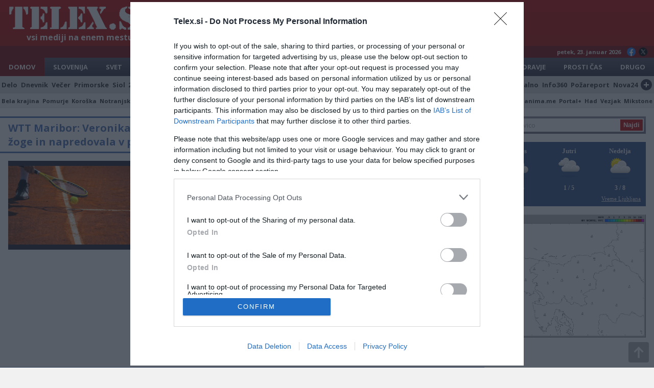

--- FILE ---
content_type: text/html; charset=UTF-8
request_url: https://www.telex.si/novica.php?n=4292829
body_size: 6849
content:
<!doctype html>
<html lang="sl">
<head>
<meta charset="utf-8">
<meta http-equiv="X-UA-Compatible" content="IE=edge">
<meta name="viewport" content="width=device-width,initial-scale=1">
<title>WTT Maribor: Veronika Erjavec rešila 4 zaključne žoge in napredovala v polfinale! - TELEX.si</title>
<meta name="description" content="Veronika Erjavec je polfinalistka WTT turnirja z nagradnim skladom 40.000 ameriških dolarjev na igriščih TK...">
<meta name="keywords" content="WTT Maribor: Veronika Erjavec rešila 4 zaključne žoge in napredovala v polfinale!, teniški svet">
<meta property="og:title" content="WTT Maribor: Veronika Erjavec rešila 4 zaključne žoge in napredovala v polfinale! - TELEX.si">
<meta property="og:description" content="Veronika Erjavec je polfinalistka WTT turnirja z nagradnim skladom 40.000 ameriških dolarjev na igriščih TK...">
<meta property="og:type" content="website">
<meta property="og:image" content="https://www.telex.si//slike/novice/viri/418_60b78269ec696.jpg"><meta property="author" content="LNT media">
<meta name="a.validate.01" content="f7c95d6feb92fe4a6c303edafe1231a86f36">
<link rel="stylesheet" type="text/css" media="all" href="/css2/style.css?v=1.31">
<link rel="shortcut icon" type="image/x-icon" href="/favicon-32x32.png">
<link rel="icon" type="image/png" sizes="192x192" href="/android-chrome-192x192.png">
<link rel="manifest" href="/manifest.json">
<link rel="preconnect" href="https://fonts.gstatic.com">
<link href="https://fonts.googleapis.com/css2?family=Open+Sans:ital,wght@0,400;0,700;1,400&display=swap" rel="stylesheet">
<script type="text/javascript" async=true>
(function() {
  var host = window.location.hostname;
  var element = document.createElement('script');
  var firstScript = document.getElementsByTagName('script')[0];
  var url = 'https://cmp.inmobi.com'
    .concat('/choice/', 'E2D2-raeL1Ghd', '/', host, '/choice.js?tag_version=V3');
  var uspTries = 0;
  var uspTriesLimit = 3;
  element.async = true;
  element.type = 'text/javascript';
  element.src = url;

  firstScript.parentNode.insertBefore(element, firstScript);

  function makeStub() {
    var TCF_LOCATOR_NAME = '__tcfapiLocator';
    var queue = [];
    var win = window;
    var cmpFrame;

    function addFrame() {
      var doc = win.document;
      var otherCMP = !!(win.frames[TCF_LOCATOR_NAME]);

      if (!otherCMP) {
        if (doc.body) {
          var iframe = doc.createElement('iframe');

          iframe.style.cssText = 'display:none';
          iframe.name = TCF_LOCATOR_NAME;
          doc.body.appendChild(iframe);
        } else {
          setTimeout(addFrame, 5);
        }
      }
      return !otherCMP;
    }

    function tcfAPIHandler() {
      var gdprApplies;
      var args = arguments;

      if (!args.length) {
        return queue;
      } else if (args[0] === 'setGdprApplies') {
        if (
          args.length > 3 &&
          args[2] === 2 &&
          typeof args[3] === 'boolean'
        ) {
          gdprApplies = args[3];
          if (typeof args[2] === 'function') {
            args[2]('set', true);
          }
        }
      } else if (args[0] === 'ping') {
        var retr = {
          gdprApplies: gdprApplies,
          cmpLoaded: false,
          cmpStatus: 'stub'
        };

        if (typeof args[2] === 'function') {
          args[2](retr);
        }
      } else {
        if(args[0] === 'init' && typeof args[3] === 'object') {
          args[3] = Object.assign(args[3], { tag_version: 'V3' });
        }
        queue.push(args);
      }
    }

    function postMessageEventHandler(event) {
      var msgIsString = typeof event.data === 'string';
      var json = {};

      try {
        if (msgIsString) {
          json = JSON.parse(event.data);
        } else {
          json = event.data;
        }
      } catch (ignore) {}

      var payload = json.__tcfapiCall;

      if (payload) {
        window.__tcfapi(
          payload.command,
          payload.version,
          function(retValue, success) {
            var returnMsg = {
              __tcfapiReturn: {
                returnValue: retValue,
                success: success,
                callId: payload.callId
              }
            };
            if (msgIsString) {
              returnMsg = JSON.stringify(returnMsg);
            }
            if (event && event.source && event.source.postMessage) {
              event.source.postMessage(returnMsg, '*');
            }
          },
          payload.parameter
        );
      }
    }

    while (win) {
      try {
        if (win.frames[TCF_LOCATOR_NAME]) {
          cmpFrame = win;
          break;
        }
      } catch (ignore) {}

      if (win === window.top) {
        break;
      }
      win = win.parent;
    }
    if (!cmpFrame) {
      addFrame();
      win.__tcfapi = tcfAPIHandler;
      win.addEventListener('message', postMessageEventHandler, false);
    }
  };

  makeStub();

  var uspStubFunction = function() {
    var arg = arguments;
    if (typeof window.__uspapi !== uspStubFunction) {
      setTimeout(function() {
        if (typeof window.__uspapi !== 'undefined') {
          window.__uspapi.apply(window.__uspapi, arg);
        }
      }, 500);
    }
  };

  var checkIfUspIsReady = function() {
    uspTries++;
    if (window.__uspapi === uspStubFunction && uspTries < uspTriesLimit) {
      console.warn('USP is not accessible');
    } else {
      clearInterval(uspInterval);
    }
  };

  if (typeof window.__uspapi === 'undefined') {
    window.__uspapi = uspStubFunction;
    var uspInterval = setInterval(checkIfUspIsReady, 6000);
  }
})();
</script>
<!-- End Quantcast Choice. Consent Manager Tag v2.0 (for TCF 2.0) --><!-- Global site tag (gtag.js) - Google Analytics -->
<script async src="https://www.googletagmanager.com/gtag/js?id=G-ZLBDB0FH2D"></script>
<script>
window.dataLayer = window.dataLayer || [];
function gtag(){dataLayer.push(arguments);}
gtag('js', new Date());
gtag('config', 'G-ZLBDB0FH2D');
</script>
<script>var refreshTimeout = setInterval(function() { window.location.href = window.location.href; }, 3*60*1000);</script>
<script src="//cdn.orangeclickmedia.com/tech/telex.si/ocm.js" async="async"></script></head>
<body name="top" class="single-news">
<div class="container">
    <header><div id="logo-line">
    <div id="logo"><a href="."><img src="/slike/telex-logo-top.gif" alt="Telex"></a><div class="tagline">vsi mediji na enem mestu</div></div>
    <div class="ad728"><div id="leaderboard1" data-ocm-ad style="min-height:90px"></div></div>
</div>
<div id="date-line">petek, 23. januar 2026<div id="social-top"><a href="https://www.facebook.com/Telexnovice" target="_blank" class="fb-top"></a><a href="https://x.com/TelexSi" target="_blank" class="x-top"></a></div></div>
<nav>
<div class="categories-list categories-TopList">
<div id="expand-TopCategories">Pokaži kategorije<div class="plus-expand">+</div></div>
<div id="collapse-TopCategories" class="hidden">Skrij kategorije<div class="plus-expand">-</div></div>
<a href="." class="selected">Domov</a>
<a href="./index.php?cat=1">Slovenija</a>
<a href="./index.php?cat=2">Svet</a>
<a href="./index.php?cat=3">Gospodarstvo</a>
<a href="./index.php?cat=4">Šport</a>
<a href="./index.php?cat=5">Scena</a>
<a href="./index.php?cat=6">Kronika</a>
<a href="./index.php?cat=7">Zanimivosti</a>
<a href="./index.php?cat=8">Tehnologija</a>
<a href="./index.php?cat=12">Kultura</a>
<a href="./index.php?cat=9">Zdravje</a>
<a href="./index.php?cat=10">Prosti&nbsp;čas</a>
<a href="./index.php?cat=11">Drugo</a>
</div><div class="sources-list sources-TopList">
<div id="expand-TopSources">POKAŽI VIRE<div class="plus-expand">+</div></div>
<div id="collapse-TopSources" class="hidden">SKRIJ VIRE<div class="plus-expand">-</div></div>
<a href="./index.php?s=7">Delo</a>
<a href="./index.php?s=2">Dnevnik</a>
<a href="./index.php?s=378">Večer</a>
<a href="./index.php?s=689">Primorske</a>
<a href="./index.php?s=9">Siol</a>
<a href="./index.php?s=1">24ur</a>
<a href="./index.php?s=21">RTV Slo</a>
<a href="./index.php?s=783">N1</a>
<a href="./index.php?s=141">Svet24</a>
<a href="./index.php?s=22">Žurnal</a>
<a href="./index.php?s=122">Slovenske novice</a>
<a href="./index.php?s=258">Reporter</a>
<a href="./index.php?s=6">Finance</a>
<a href="./index.php?s=814">Forbes</a>
<a href="./index.php?s=8">Mladina</a>
<a href="./index.php?s=144">Ekipa</a>
<a href="./index.php?s=142">Necenzurirano</a>
<a href="./index.php?s=839">Preiskovalno</a>
<a href="./index.php?s=770">Info360</a>
<a href="./index.php?s=5">Požareport</a>
<a href="./index.php?s=143">Nova24</a>
<a href="./viri.php" class="more-sources" title="Seznam virov"><span>SEZNAM VSEH VIROV</span><div>+</div></a>
</div><div class="categories-list-small categories-TopList-small">
<div id="expand-TopMix">POKAŽI LOKALNO IN POSEBNO<div class="plus-expand">+</div></div>
<div id="collapse-TopMix" class="hidden">SKRIJ LOKALNO IN POSEBNO<div class="plus-expand">-</div></div>
<a href="./index.php?cat=13">Bela krajina</a>
<a href="./index.php?cat=20">Pomurje</a>
<a href="./index.php?cat=17">Koroška</a>
<a href="./index.php?cat=19">Notranjska</a>
<a href="./index.php?cat=25">Zasavje</a>
<a href="./index.php?cat=21">Posavje</a>
<a href="./index.php?cat=15">Gorenjska</a>
<a href="./index.php?cat=14">Dolenjska</a>
<a href="./index.php?cat=16">Goriška</a>
<a href="./index.php?cat=22">Primorska</a>
<a href="./index.php?cat=23">Savinjska</a>
<a href="./index.php?cat=24">Štajerska</a>
<a href="./index.php?cat=26">Maribor</a>
<a href="./index.php?cat=18">Ljubljana</a><div class="menu-divide"></div>
<a href="./index.php?cat=27">Kolumne</a>
<a href="./index.php?s=105">Politikis</a>
<a href="./index.php?s=742">Zanima.me</a>
<a href="./index.php?s=151">Portal+</a>
<a href="./index.php?s=61">Had</a>
<a href="./index.php?s=157">Vezjak</a>
<a href="./index.php?s=255">Mikstone</a>
</div></nav></header>
    <div class="two-columns">
    <main>
        <div class="row-top-ad"><div class="block-horizontal-2-news"><h2 class="h2-blue"><a name="top" href="https://teniskisvet.si/wtt-maribor-veronika-erjavec-resila-4-zakljucne-zoge-in-napredovala-v-polfinale/" target="_blank">WTT Maribor: Veronika Erjavec rešila 4 zaključne žoge in napredovala v polfinale!</a></h2><article data-id="4292829" style="width:100%"><div class="newsImgCont"><a class="newsImg" target="_blank" href="https://teniskisvet.si/wtt-maribor-veronika-erjavec-resila-4-zakljucne-zoge-in-napredovala-v-polfinale/" style="border-radius:0;width:100%;float:none;height:0;padding-bottom:60%;background-image:url('/slike/novice/viri/418_60b78269ec696.jpg')">&nbsp;</a></div><p style="font-size:18px;line-height:20px">Veronika Erjavec je polfinalistka WTT turnirja z nagradnim skladom 40.000 ameriških dolarjev na igriščih TK... <span class="extra1">teniški svet</span>&nbsp;<a target="_blank" style="color:#be0808;text-decoration:none;font-weight:bold;" href="https://teniskisvet.si/wtt-maribor-veronika-erjavec-resila-4-zakljucne-zoge-in-napredovala-v-polfinale/">več&nbsp;&raquo;</a></p></article></div><div class="banner-rectangle-top"><a href="https://www.eurotranslate.si/" target="_blank" class="adslot_dd"><img src="/slike/prevajanje.jpg" alt="Prevajanje"></a><div id="leaderboard2" data-ocm-ad style="min-height:90px" class="adslot_mm"></div></div></div><div class="social-buttons"><a href="https://www.facebook.com/sharer/sharer.php?u=https%3A%2F%2Fwww.telex.si%2Fnovica.php%3Fn%3D4292829" target="_blank" class="fb">Deli na Facebook</a><a href="https://twitter.com/intent/tweet?url=https%3A%2F%2Fwww.telex.si%2Fnovica.php%3Fn%3D4292829&text=WTT+Maribor%3A+Veronika+Erjavec+re%C5%A1ila+4+zaklju%C4%8Dne+%C5%BEoge+in+napredovala+v+polfinale%21" target="_blank" class="tw">Deli na Twitter</a></div><div class="horizontal-ad"><div id="leaderboard3" data-ocm-ad style="min-height:90px" class="adslot_dd"></div><div class="banner-rectangle-top"><a href="https://www.eurotranslate.si/" target="_blank" class="adslot_mm"><img src="/slike/prevajanje.jpg" alt="Prevajanje"></a></div></div><h2 class="h2-blue"><a href="./index.php?s=418">Več iz medija</a></h2><article data-id="1" class="col-4-row"><div class="newsImgCont-tb bd-blue"><a class="newsImgLarge" target="_blank" href="https://teniskisvet.si/ko-tenis-postane-identiteta-zakaj-sodobni-rezervacijski-sistemi-sledijo-igralcem-ne-vec-samo-klubom/" style="background-image:url('/slike/novice/1-2026/418-5993447.jpg')">&nbsp;</a><a class="detail" href="/novica.php?n=5993447">+</a></div><a class="newsTitle lines-2" target="_blank" href="https://teniskisvet.si/wtt-maribor-veronika-erjavec-resila-4-zakljucne-zoge-in-napredovala-v-polfinale/"><h3>Ko tenis postane identiteta: zakaj sodobni rezervacijski sistemi sledijo...</h3></a><p>Dolga leta so bili rezervacijski sistemi v teniških klubih zgrajeni okoli kluba: njegovih igrišč, članstev... <span class="extra1">teniški svet</span>&nbsp;<a target="_blank" class="more" href="https://teniskisvet.si/ko-tenis-postane-identiteta-zakaj-sodobni-rezervacijski-sistemi-sledijo-igralcem-ne-vec-samo-klubom/">več&nbsp;&raquo;</a></p></article><article data-id="2" class="col-4-row"><div class="newsImgCont-tb bd-blue"><a class="newsImgLarge" target="_blank" href="https://teniskisvet.si/carlos-alcaraz-priznava-zasluge-samuelu-lopezu-in-svoji-izbiri-drugacna-vrsta-trenerja/" style="background-image:url('/slike/novice/1-2026/418-5991299.jpg')">&nbsp;</a><a class="detail" href="/novica.php?n=5991299">+</a></div><a class="newsTitle lines-2" target="_blank" href="https://teniskisvet.si/wtt-maribor-veronika-erjavec-resila-4-zakljucne-zoge-in-napredovala-v-polfinale/"><h3>Carlos Alcaraz priznava zasluge Samuelu Lopezu in svoji izbiri – drugačna vrsta...</h3></a><p>Čeprav ga mnogi primerjajo z Rogerjem Federerjem, Rafaelom Nadalom in drugimi legendami, je Carlos Alcaraz... <span class="extra1">teniški svet</span>&nbsp;<a target="_blank" class="more" href="https://teniskisvet.si/carlos-alcaraz-priznava-zasluge-samuelu-lopezu-in-svoji-izbiri-drugacna-vrsta-trenerja/">več&nbsp;&raquo;</a></p></article><article data-id="3" class="col-4-row"><div class="newsImgCont-tb bd-blue"><a class="newsImgLarge" target="_blank" href="https://teniskisvet.si/rune-razkriva-kako-je-v-resnici-igrati-proti-igralcem-iz-najboljse-deseterice/" style="background-image:url('/slike/novice/1-2026/418-5990633.jpg')">&nbsp;</a><a class="detail" href="/novica.php?n=5990633">+</a></div><a class="newsTitle lines-2" target="_blank" href="https://teniskisvet.si/wtt-maribor-veronika-erjavec-resila-4-zakljucne-zoge-in-napredovala-v-polfinale/"><h3>Rune razkriva, kako je v resnici igrati proti igralcem iz najboljše...</h3></a><p>Holger Rune se je v pogovoru z Andyjem Roddickom poglobil v razmišljanje in miselne vzorce... <span class="extra1">teniški svet</span>&nbsp;<a target="_blank" class="more" href="https://teniskisvet.si/rune-razkriva-kako-je-v-resnici-igrati-proti-igralcem-iz-najboljse-deseterice/">več&nbsp;&raquo;</a></p></article><article data-id="4" class="col-4-row"><div class="newsImgCont-tb bd-blue"><a class="newsImgLarge" target="_blank" href="https://teniskisvet.si/federer-po-zmagi-nad-ruudom-komentiral-moznost-povabila-wild-card-za-op-avstralije/" style="background-image:url('/slike/novice/1-2026/418-5988069.jpg')">&nbsp;</a><a class="detail" href="/novica.php?n=5988069">+</a></div><a class="newsTitle lines-2" target="_blank" href="https://teniskisvet.si/wtt-maribor-veronika-erjavec-resila-4-zakljucne-zoge-in-napredovala-v-polfinale/"><h3>Federer po zmagi nad Ruudom komentiral možnost povabila (wild card) za OP...</h3></a><p>Roger Federer je že večkrat pokazal svojo strast do tenisa. Švicarski tenisač pogosto pomaga mlajšim... <span class="extra1">teniški svet</span>&nbsp;<a target="_blank" class="more" href="https://teniskisvet.si/federer-po-zmagi-nad-ruudom-komentiral-moznost-povabila-wild-card-za-op-avstralije/">več&nbsp;&raquo;</a></p></article><article data-id="5" class="col-4-row simple"><a class="newsTitle" target="_blank" href="https://teniskisvet.si/jannik-sinner-se-je-odzval-na-prekinitev-sodelovanja-carlosa-alcaraza-s-trenerjem-pred-op-avstralije/"><h3>Jannik Sinner se je odzval na prekinitev sodelovanja Carlosa Alcaraza s...</h3></a><a class="newsImg" target="_blank" href="https://teniskisvet.si/jannik-sinner-se-je-odzval-na-prekinitev-sodelovanja-carlosa-alcaraza-s-trenerjem-pred-op-avstralije/" style="background-image:url('/slike/novice/1-2026/418-5988070.jpg')">&nbsp;</a><p>Letošnji OP Avstralije bo odlična priložnost tako za Jannika Sinnerja kot za Carlosa Alcaraza, da... <span class="extra1">teniški svet</span>&nbsp;<a target="_blank" class="more" href="https://teniskisvet.si/jannik-sinner-se-je-odzval-na-prekinitev-sodelovanja-carlosa-alcaraza-s-trenerjem-pred-op-avstralije/">več&nbsp;&raquo;</a></p></article><article data-id="6" class="col-4-row simple"><a class="newsTitle" target="_blank" href="https://teniskisvet.si/sam-querrey-imenuje-americana-ki-ima-najvec-moznosti-za-osvojitev-turnirja-za-grand-slam/"><h3>Sam Querrey imenuje Američana, ki ima največ možnosti za osvojitev turnirja za...</h3></a><a class="newsImg" target="_blank" href="https://teniskisvet.si/sam-querrey-imenuje-americana-ki-ima-najvec-moznosti-za-osvojitev-turnirja-za-grand-slam/" style="background-image:url('/slike/novice/1-2026/418-5986076.jpg')">&nbsp;</a><p>Ameriški teniški navijači so vse bolj nezadovoljni in nervozni, ko je govora o zmagah na... <span class="extra1">teniški svet</span>&nbsp;<a target="_blank" class="more" href="https://teniskisvet.si/sam-querrey-imenuje-americana-ki-ima-najvec-moznosti-za-osvojitev-turnirja-za-grand-slam/">več&nbsp;&raquo;</a></p></article><article data-id="7" class="col-4-row simple"><a class="newsTitle" target="_blank" href="https://teniskisvet.si/roger-federer-in-rod-laver-se-ponovno-srecata-v-melbournu-dve-dobi-eno-igrisce/"><h3>Roger Federer in Rod Laver se ponovno srečata v Melbournu – Dve dobi, eno...</h3></a><a class="newsImg" target="_blank" href="https://teniskisvet.si/roger-federer-in-rod-laver-se-ponovno-srecata-v-melbournu-dve-dobi-eno-igrisce/" style="background-image:url('/slike/novice/1-2026/418-5986077.jpg')">&nbsp;</a><p>Arena Rod Laver je nekaj dni pred začetkom OP Avstralije doživela trenutek, ki je presegel... <span class="extra1">teniški svet</span>&nbsp;<a target="_blank" class="more" href="https://teniskisvet.si/roger-federer-in-rod-laver-se-ponovno-srecata-v-melbournu-dve-dobi-eno-igrisce/">več&nbsp;&raquo;</a></p></article><article data-id="8" class="col-4-row simple"><a class="newsTitle" target="_blank" href="https://teniskisvet.si/nekdanja-stevilka-1-jevgenij-kafelnikov-brutalno-iskreno-o-tem-ali-bi-lahko-premagal-aryno-sabalenko/"><h3>Nekdanja številka 1 Jevgenij Kafelnikov brutalno iskreno o tem, ali bi lahko...</h3></a><a class="newsImg" target="_blank" href="https://teniskisvet.si/nekdanja-stevilka-1-jevgenij-kafelnikov-brutalno-iskreno-o-tem-ali-bi-lahko-premagal-aryno-sabalenko/" style="background-image:url('/slike/novice/1-2026/418-5983994.jpg')">&nbsp;</a><p>Zdi se, da se Jevgenij Kafelnikov ne bi prijavil na dvoboj proti Aryni Sabalenki, saj... <span class="extra1">teniški svet</span>&nbsp;<a target="_blank" class="more" href="https://teniskisvet.si/nekdanja-stevilka-1-jevgenij-kafelnikov-brutalno-iskreno-o-tem-ali-bi-lahko-premagal-aryno-sabalenko/">več&nbsp;&raquo;</a></p></article><div id="leaderboard4" data-ocm-ad></div><style>#leaderboard4{margin-top:15px}</style>    </main>
    <aside>
        
<form action="search.php" method="get"><input type="text" name="q" id="q" placeholder="Najdi novico" autocomplete="off"><input type="hidden" name="v" value="1"><input type="submit" id="submit" value="Najdi"></form><div id="vreme-widget" style="width: 100%;background:#30548d;margin-bottom:16px;padding:10px 0;height:126px">
   <div style="float:left !important; width: 100% !important; font-family: Trebuchet MS !important" id="vreme-widget-inner"></div>
   <div style="float:left !important; width: 100% !important;padding-right:10px;"><a target="_blank" href="https://www.1a-vreme.si/mesto/vreme-ljubljana/2188/" title="1A Vreme" style="font-size: 11px !important; font-family: Trebuchet MS !important; color: #eeeeee !important; float: right !important; margin: 7px 0 0 0 !important;">Vreme Ljubljana</a></div>
</div>
<script>
(function() {
function asyncLoad(){
   var s = document.createElement('script'); s.type = 'text/javascript'; s.async = true;
   s.src = 'https://www.1a-vreme.si/distribute/?id=2188&noOfDays=3&colorDay=eeeeee&colorSig=eeeeee&colorTemp=eeeeee&font=1&languageWidget=1';
   var x = document.getElementsByTagName('script')[0];
   x.parentNode.insertBefore(s, x);
}

if (window.attachEvent)
   window.attachEvent('onload', asyncLoad);
else
   window.addEventListener('load', asyncLoad, false);
})();
</script><a href="https://meteo.arso.gov.si/met/sl/weather/observ/radar/" target="_blank" style="margin-bottom:16px;display:block;font-size:0"><img src="https://meteo.arso.gov.si/uploads/probase/www/observ/radar/si0-rm.gif" alt="Padavine" style="width:100%"></a><div id="sidebar1" data-ocm-ad style="min-height:250px"></div>    </aside>
    </div>
    <div class="categories-list-small footer-list categories-BottomList-small">
<div id="expand-BottomMix">POKAŽI LOKALNO IN POSEBNO<div class="plus-expand">+</div></div>
<div id="collapse-BottomMix" class="hidden">SKRIJ LOKALNO IN POSEBNO<div class="plus-expand">-</div></div>
<a href="./index.php?cat=13">Bela krajina</a>
<a href="./index.php?cat=20">Pomurje</a>
<a href="./index.php?cat=17">Koroška</a>
<a href="./index.php?cat=19">Notranjska</a>
<a href="./index.php?cat=25">Zasavje</a>
<a href="./index.php?cat=21">Posavje</a>
<a href="./index.php?cat=15">Gorenjska</a>
<a href="./index.php?cat=14">Dolenjska</a>
<a href="./index.php?cat=16">Goriška</a>
<a href="./index.php?cat=22">Primorska</a>
<a href="./index.php?cat=23">Savinjska</a>
<a href="./index.php?cat=24">Štajerska</a>
<a href="./index.php?cat=26">Maribor</a>
<a href="./index.php?cat=18">Ljubljana</a><div class="menu-divide"></div>
<a href="./index.php?cat=27">Kolumne</a>
<a href="./index.php?s=105">Politikis</a>
<a href="./index.php?s=742">Zanima.me</a>
<a href="./index.php?s=151">Portal+</a>
<a href="./index.php?s=61">Had</a>
<a href="./index.php?s=157">Vezjak</a>
<a href="./index.php?s=255">Mikstone</a>
</div><div class="sources-list sources-BottomList">
<div id="expand-BottomSources">POKAŽI VIRE<div class="plus-expand">+</div></div>
<div id="collapse-BottomSources" class="hidden">SKRIJ VIRE<div class="plus-expand">-</div></div>
<a href="./index.php?s=7">Delo</a>
<a href="./index.php?s=2">Dnevnik</a>
<a href="./index.php?s=378">Večer</a>
<a href="./index.php?s=689">Primorske</a>
<a href="./index.php?s=9">Siol</a>
<a href="./index.php?s=1">24ur</a>
<a href="./index.php?s=21">RTV Slo</a>
<a href="./index.php?s=783">N1</a>
<a href="./index.php?s=141">Svet24</a>
<a href="./index.php?s=22">Žurnal</a>
<a href="./index.php?s=122">Slovenske novice</a>
<a href="./index.php?s=258">Reporter</a>
<a href="./index.php?s=6">Finance</a>
<a href="./index.php?s=814">Forbes</a>
<a href="./index.php?s=8">Mladina</a>
<a href="./index.php?s=144">Ekipa</a>
<a href="./index.php?s=142">Necenzurirano</a>
<a href="./index.php?s=839">Preiskovalno</a>
<a href="./index.php?s=770">Info360</a>
<a href="./index.php?s=5">Požareport</a>
<a href="./index.php?s=143">Nova24</a>
<a href="./viri.php" class="more-sources" title="Seznam virov"><span>SEZNAM VSEH VIROV</span><div>+</div></a>
</div><div class="categories-list categories-BottomList">
<div id="expand-BottomCategories">Pokaži kategorije<div class="plus-expand">+</div></div>
<div id="collapse-BottomCategories" class="hidden">Skrij kategorije<div class="plus-expand">-</div></div>
<a href="." class="selected">Domov</a>
<a href="./index.php?cat=1">Slovenija</a>
<a href="./index.php?cat=2">Svet</a>
<a href="./index.php?cat=3">Gospodarstvo</a>
<a href="./index.php?cat=4">Šport</a>
<a href="./index.php?cat=5">Scena</a>
<a href="./index.php?cat=6">Kronika</a>
<a href="./index.php?cat=7">Zanimivosti</a>
<a href="./index.php?cat=8">Tehnologija</a>
<a href="./index.php?cat=12">Kultura</a>
<a href="./index.php?cat=9">Zdravje</a>
<a href="./index.php?cat=10">Prosti&nbsp;čas</a>
<a href="./index.php?cat=11">Drugo</a>
</div><footer>&copy; 2010 - 2026 LNT Media | <a class="change-consent" onclick="window.__tcfapi('displayConsentUi', 2, function() {} );" data-href="#">Varovanje zasebnosti</a>    <script>
        var gaJsHost = (("https:" == document.location.protocol) ? "https://ssl." : "http://www.");
        document.write(unescape("%3Cscript src='" + gaJsHost + "google-analytics.com/ga.js' type='text/javascript'%3E%3C/script%3E"));
    </script>
    <script>
        try {
            var pageTracker = _gat._getTracker("UA-15136242-3");
            pageTracker._trackPageview();
        } catch (err) {}
    </script>
    <br><br>
        <a href="https://twitter.com/TelexSi?ref_src=twsrc%5Etfw" class="twitter-follow-button" data-size="large" data-show-count="false">Follow @TelexSi</a><script async src="https://platform.twitter.com/widgets.js" charset="utf-8"></script>
    <br>
    	    <!-- Histats.com  START  -->
    <a href="https://www.histats.com" target="_blank" title="site stats" class="histats">
        <script>
            var s_sid = 1019418;
            var st_dominio = 4;
            var cimg = 514;
            var cwi = 95;
            var che = 18;
        </script>
    </a>
    <script src="https://s10.histats.com/js9.js"></script>
    <noscript>
        <a href="https://www.histats.com" target="_blank">
        <img src="https://s4.histats.com/stats/0.gif?1019418&1" alt="site stats" border="0"></a></noscript>
    <!-- Histats.com  END  -->
</footer>
<a href="#top" class="to-top"></a>
<script src="/script.js?v=1.31"></script>
</div>
</body>
</html>

--- FILE ---
content_type: image/svg+xml
request_url: https://www.telex.si/slike/arrow.svg
body_size: 300
content:
<svg xmlns="http://www.w3.org/2000/svg" xmlns:xlink="http://www.w3.org/1999/xlink" viewBox="0 0 24 24" aria-hidden="true">
<style type="text/css">
	.st0{fill:#ffffff;}
</style>
<polygon class="st0" points="11,9.1 11,18.7 13,18.7 13,9.1 16.3,12.4 17.7,11 12,5.3 6.3,11 7.7,12.4"></polygon>
</svg>

--- FILE ---
content_type: application/x-javascript
request_url: https://www.1a-vreme.si/distribute/?id=2188&noOfDays=3&colorDay=eeeeee&colorSig=eeeeee&colorTemp=eeeeee&font=1&languageWidget=1
body_size: 427
content:
(function (document) {
	var insertVar = '';
	insertVar += '<div style="float: left !important; width: 33.3333% !important;">';
	insertVar += '<p style="color: #eeeeee !important; text-align: center !important; font-weight: bold !important; margin-bottom: 5px !important; font-size: 13px !important; font-family: Trebuchet MS !important;">Danes</p>';
	insertVar += '<div style="height: 50px !important; margin: 2px auto !important; width: 42px !important; text-align: center !important;"><img src="https://www.1a-vreme.si/images/page/icons/wIcon41SunCloud.png" alt="ikona vremena" /></div>';
	insertVar += '<div style="font-size: 12px !important; color: #eeeeee !important; font-weight: bold !important; text-align: center !important; font-family: Trebuchet MS !important;">-3 / 6</div>';
	insertVar += '</div>';
		insertVar += '<div style="float: left !important; width: 33.3333% !important;">';
	insertVar += '<p style="color: #eeeeee !important; text-align:center !important; font-weight: bold; margin-bottom: 5px; font-size: 13px; font-family: Trebuchet MS !important;">Jutri</p>';
	insertVar += '<div style="height: 50px !important; margin: 2px auto !important; width: 42px !important; text-align: center !important;"><img src="https://www.1a-vreme.si/images/page/icons/wIcon41Cloud.png" alt="ikona vremena" /></div>';
	insertVar += '<div style="font-size: 12px !important; color: #eeeeee !important; font-weight: bold !important; text-align: center !important; font-family: Trebuchet MS !important;">1 / 5</div>';
	insertVar += '</div>';
		insertVar += '<div style="float: left !important; width: 33.3333% !important;">';
	insertVar += '<p style="color: #eeeeee !important; text-align: center !important; font-weight: bold !important; margin-bottom: 5px !important; font-size: 13px !important; font-family: Trebuchet MS !important;">Nedelja</p>';
	insertVar += '<div style="height: 50px !important; margin: 2px auto !important; width: 42px !important; text-align: center !important;"><img src="https://www.1a-vreme.si/images/page/icons/wIcon41SunCloud.png" alt="ikona vremena" /></div>';
	insertVar += '<div style="font-size: 12px !important; color: #eeeeee !important; font-weight: bold !important; text-align: center !important; font-family: Trebuchet MS !important;">3 / 8</div>';
	insertVar += '</div>';
		
	var element = document.getElementById('vreme-widget-inner');
	if (typeof(element) != 'undefined' && element != null) {
		document.getElementById('vreme-widget-inner').innerHTML = insertVar;
	}
	element = document.getElementById('1a-vreme-inner');
	if (typeof(element) != 'undefined' && element != null) {
		document.getElementById('1a-vreme-inner').innerHTML = insertVar;
	}
})(document);